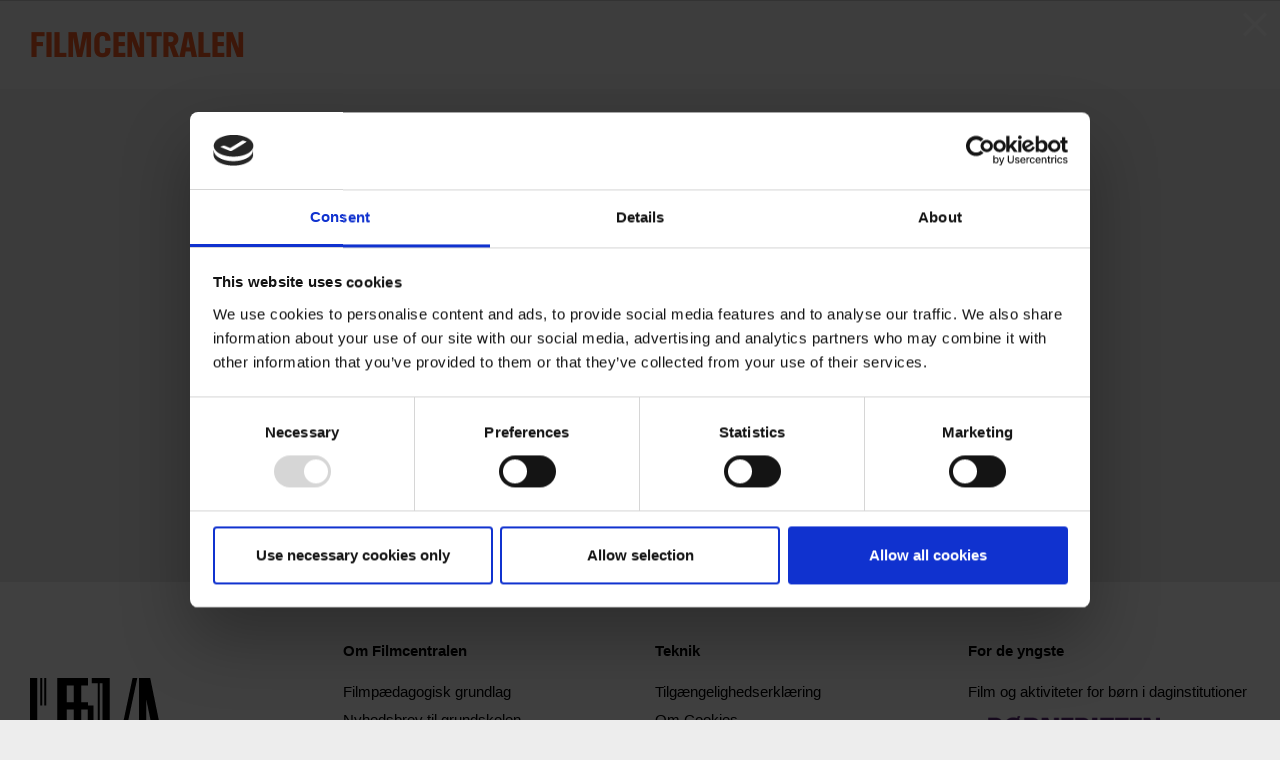

--- FILE ---
content_type: text/html; charset=UTF-8
request_url: https://filmcentralen.dk/popup/53134/L2dydW5kc2tvbGVuL2tsaXAvYmlwZXJzb24tMw%3D%3D/make_clip
body_size: 18091
content:
<!DOCTYPE html>
<html  lang="da" dir="ltr" prefix="content: http://purl.org/rss/1.0/modules/content/  dc: http://purl.org/dc/terms/  foaf: http://xmlns.com/foaf/0.1/  og: http://ogp.me/ns#  rdfs: http://www.w3.org/2000/01/rdf-schema#  schema: http://schema.org/  sioc: http://rdfs.org/sioc/ns#  sioct: http://rdfs.org/sioc/types#  skos: http://www.w3.org/2004/02/skos/core#  xsd: http://www.w3.org/2001/XMLSchema# ">
  <head>
    <meta charset="utf-8" />
<script type="text/javascript" id="Cookiebot" src="https://consent.cookiebot.com/uc.js" data-cbid="6b32f917-c173-45b0-9a00-529caddc3019" async="async"></script>
<meta name="Generator" content="Drupal 9 (https://www.drupal.org)" />
<meta name="MobileOptimized" content="width" />
<meta name="HandheldFriendly" content="true" />
<meta name="viewport" content="width=device-width, initial-scale=1.0" />
<script>(function(w,d,s,l,i){w[l]=w[l]||[];w[l].push({'gtm.start':new Date().getTime(),event:'gtm.js'});var f=d.getElementsByTagName(s)[0];var j=d.createElement(s);var dl=l!='dataLayer'?'&amp;l='+l:'';j.src='https://www.googletagmanager.com/gtm.js?id='+i+dl+'';j.async=true;f.parentNode.insertBefore(j,f);})(window,document,'script','dataLayer','GTM-PZ9ZP4B');</script>

    <title>Popup player | Filmcentralen</title>
              <link rel="shortcut icon" href="https://filmcentralen.dk/themes/custom/p8z_proto/img/favicons/filmcentralen/favicon.ico" type="image/vnd.microsoft.icon">
          <script data-domain="filmcentralen.dk" src="https://plausible.io/js/script.file-downloads.outbound-links.js" defer></script>
    <link rel="stylesheet" media="all" href="/sites/default/files/css/css_xwbPgyT8AxKCJDLgCeQE_DUOIQgC_fcvDlNbe3WMDh8.css" />
<link rel="stylesheet" media="all" href="/sites/default/files/css/css_qip3MKwo8NwHpRn4-L6letfozj1maGzL4AMQsOEkz7E.css" />
<link rel="stylesheet" media="print" href="/sites/default/files/css/css_N6zRQ2gz62nOfjId5FjMAbgreRB2L6HPKUNL3uCCTpA.css" />
<link rel="stylesheet" media="all" href="/sites/default/files/css/css_Qw_sHFhCiIjZ4s3zc2STmSm4GXQMI5D7HbEVgQzlFeg.css" />

    
  </head>
  <body class="path-popup theme--undervisning">
    <a href="#main-content" class="visually-hidden focusable skip-link">
      Gå til hovedindhold
    </a>
    <div class="layout" data-component="clampElements">
        <noscript><iframe src="https://www.googletagmanager.com/ns.html?id=GTM-PZ9ZP4B" height="0" width="0"></iframe></noscript>
          <div class="dialog-off-canvas-main-canvas" data-off-canvas-main-canvas>
    <div class="layout__top">
      <div class="global-menu   global-menu--mobile-only "
     data-component="GlobalMenu"
     data-search-url="https://filmcentralen.dk/dfi/search/autocomplete?additional%5Bsubsection%5D=8127&amp;query={query}"
     data-active="">
  <div class="global-menu__top">
    <p class="logo"><a href="/" class="logo__link"><strong class="logo__main">Film</strong>centralen</a></p>
          <div class="global-menu__right">
                  <span id="fc-unilogin-button-wrapper" data-buttton-url="https://filmcentralen.dk/fc/unilogin-button?redirect-path=aHR0cHM6Ly9maWxtY2VudHJhbGVuLmRrL3BvcHVwLzUzMTM0L0wyZHlkVzVrYzJ0dmJHVnVMMnRzYVhBdlltbHdaWEp6YjI0dE13JTNEJTNEL21ha2VfY2xpcA%3D%3D"></span>
                          <a href="https://filmcentralen.dk/search" class="global-menu__search-button js-global-menu-search ">
            Søg
            <span class="global-menu__search-button__circle"></span>
            <span class="global-menu__search-button__handle"></span>
          </a>
                <span class="global-menu__toggle js-global-menu-toggle">
          <span></span>
          <span></span>
          <span></span>
        </span>
      </div>
      </div>
      <div class="global-menu__menu">
      <div class="global-menu__body">
        <div class="global-menu__content">
          <div class="global-menu__grid">
                          <div  class="global-menu__grid__item js-global-menu-item"  data-key="53a367e5-56a5-4770-9572-66ef4cc66a6d">
                                <a href="https://filmcentralen.dk/grundskolen" class="is-highlighted global-menu__grid__link js-global-menu-item-link">
                  <p class="global-menu__grid__title js-global-menu-item-title">Grundskolen</p>
                                  </a>
                              </div>
                          <div  class="global-menu__grid__item js-global-menu-item"  data-key="148f6cdb-e283-4f79-9b27-188eb9c6c81c">
                                <a href="https://filmcentralen.dk/node/49821" class="is-highlighted global-menu__grid__link js-global-menu-item-link">
                  <p class="global-menu__grid__title js-global-menu-item-title">Om Filmcentralen</p>
                                  </a>
                              </div>
                          <div  class="global-menu__grid__item js-global-menu-item"  data-key="13047ce1-dd0f-43dd-84a5-f74be784532f">
                                <a href="https://filmcentralen.dk/" class="is-highlighted global-menu__grid__link js-global-menu-item-link">
                  <p class="global-menu__grid__title js-global-menu-item-title">Utilgængelig</p>
                                  </a>
                              </div>
                      </div>
                                <span id="fc-unilogin-button-wrapper" data-buttton-url="https://filmcentralen.dk/fc/unilogin-button?redirect-path=aHR0cHM6Ly9maWxtY2VudHJhbGVuLmRrL3BvcHVwLzUzMTM0L0wyZHlkVzVrYzJ0dmJHVnVMMnRzYVhBdlltbHdaWEp6YjI0dE13JTNEJTNEL21ha2VfY2xpcA%3D%3D"></span>
                  </div>
        <div class="global-menu__local">
          <div class="js-global-menu-local global-menu__local__menu"></div>
                      <div class="global-menu__back js-global-menu-back">
              <strong class="global-menu__back__title">Det Danske Filminstituts website</strong>
              Se alle DFI's universer            </div>
                  </div>
              </div>
      <div class="global-menu__service-menu">
        <ul class="global-menu__service-menu__list">
                      <li class="global-menu__service-menu__item">
              <a href="https://filmcentralen.dk/bornebiffen/om" class="is-highlighted global-menu__service-menu__link">Filmcentralen / For de yngste</a>
            </li>
                      <li class="global-menu__service-menu__item">
              <a href="https://www.medieraadet.dk/" class="is-outbound global-menu__service-menu__link">Medierådet</a>
            </li>
                  </ul>
      </div>
    </div>
    <div class="global-menu__search">
    <span class="global-menu__search__close js-global-menu-search"></span>
    <div class="global-menu__search__body">
              <div class="global-menu__search__body">
  <form class="global-menu__search__form js-form__loading js-search-box" action="/search" _lpchecked="1">
    <input type="hidden" name="additional[hide_back_button]" value="true" />
    <input type="hidden" name="additional[subsection]" value="null" />
    <input type="hidden" name="additional[allow_empty_query]" value="true" />
    <input type="hidden" name="additional[api_only]" value="false" />
    <input type="text" placeholder="Søg" name="query" autocomplete="off" class="global-menu__search__input js-global-menu-search-input js-form__input">
    <input type="submit" value="Vis alle resultater" class="global-menu__search__button">
    <div class="spinner spinner__global-search" data-component="Spinner"></div>
    <span role="button" class="global-menu__advanced-search-toggle js-advanced-search-toggle">Søg i klassetrin og fag</span>
    <div class="global-menu__advanced-search js-advanced-search">
      <div class="filters">
        <div class="filters__body">
          <div class="filters__filter control__field">
            <label class="control__label">Undervisningstrin</label>
            <select class="control__select" name="filters[education_level]">
              <option value="_none">Alle</option>
                          </select>
          </div>
          <div class="filters__filter control__field">
            <label class="control__label">Filmtype</label>
            <select class="control__select" name="filters[film_type]">
              <option value="_none">Alle kategorier</option>
                              <option value = "Antologi">Antologi</option>
                              <option value = "Børnefilm">Børnefilm</option>
                              <option value = "Naturfilm">Naturfilm</option>
                              <option value = "Dukkefilm">Dukkefilm</option>
                              <option value = "Portrætfilm">Portrætfilm</option>
                              <option value = "Ungdomsfilm">Ungdomsfilm</option>
                              <option value = "Musikfilm">Musikfilm</option>
                          </select>
          </div>
          <div class="filters__filter control__field">
            <label class="control__label">Fag</label>
            <select class="control__select" name="filters[film_subject]">
              <option value="_none">Alle</option>
                          </select>
          </div>
          <div class="filters__filter control__field">
            <label class="control__label">Produktionsland</label>
            <select class="control__select" name="filters[production_country]">
              <option value="_none">Alle</option>
                          </select>
          </div>
          <div class="filters__filter control__field">
            <label class="control__label">År</label>
            <div class="control__datespan">
              <input type="text" class="control__datespan__input" name="filters[production_year][start]">
              <span class="control__datespan__label">til</span>
              <input type="text" class="control__datespan__input" name="filters[production_year][end]">
            </div>
          </div>
          <div class="filters__filter control__field">
            <label class="control__label">Format</label>
            <div class="control__checkboxes">
                              <span class="control__checkbox">
                  <input class="control__checkbox__input" name="filters[node_type][film]" value="film" type="checkbox" id="film">
                  <label for="film" class="control__checkbox__label">Film</label>
                </span>
                              <span class="control__checkbox">
                  <input class="control__checkbox__input" name="filters[node_type][serie]" value="serie" type="checkbox" id="serie">
                  <label for="serie" class="control__checkbox__label">Serie</label>
                </span>
                              <span class="control__checkbox">
                  <input class="control__checkbox__input" name="filters[node_type][education_material]" value="education_material" type="checkbox" id="education_material">
                  <label for="education_material" class="control__checkbox__label">Undervisningsmateriale</label>
                </span>
                              <span class="control__checkbox">
                  <input class="control__checkbox__input" name="filters[node_type][filmleksikon]" value="filmleksikon" type="checkbox" id="filmleksikon">
                  <label for="filmleksikon" class="control__checkbox__label">Filmleksikon</label>
                </span>
                          </div>
          </div>
        </div>
        <div class="filters__actions">
          <div class="filters__counter">
            <span class="filters__counter__count">0</span>
            <span class="filters__counter__text">resultater fundet</span>
          </div>
          <button type="submit" class="button button--highlighted filters__submit">Vis</button>
        </div>
      </div>
    </div>
  </form>
</div>

          </div>
    <div class="global-menu__search__result js-global-menu-search-result"></div>

  </div>
</div>

    <header class="header   " data-component="Header" >
    <div class="header__top">
                            <p class="header__title">
            <a class="header__link" href="https://filmcentralen.dk/filmcentralen">
                              Filmcentralen
                          </a>
          </p>
                            
    


            </div>
          </header>
  </div>


  <div class="layout__middle" >
        <div>
            
            
            
                    <a id="main-content"></a>
            <div data-drupal-messages-fallback class="hidden"></div>  <div class="popup__content popup__content--small">
  <div class="popup__close js-popup-close"></div>
  <div class="text layout__small-unit">
    <img src="/themes/custom/p8z_proto/img/unilogin.png">
    <p>Du skal være logget ind med Unilogin og have abonnement på Filmcentralen for at se denne film.</p>
    <p>Er du logget ind, kan det være at dit login er udløbet og du skal lukke browseren og prøve igen.</p>
    <p>Læs mere om Unilogin og abonnement i vores hjælpesektion.</p>
  </div>
  <div class="button__group button__group--center">
          <a href="/login?destination=/grundskolen/klip/biperson-3" class="button link">eller log på som gæst</a>
          <a href="https://login.filmcentralen.dk/uni/redirect?return_url=/grundskolen/klip/biperson-3" class="button">Log på med Unilogin</a>
      </div>
</div>



          </div>
  </div>
<div class="layout__bottom">
      <footer class="footer"><div class="footer__body"><div class="footer__column">
<p class="“footer__title”">&nbsp;</p>

<p>&nbsp;</p>

<p><a class="footer__logo" href="/"><span class="footer__logo__image">Filmcentralen</span> </a></p>
</div>

<div class="footer__column">
<p class="“footer__title”"><a href="/node/49821" title="Om Filmcentralen"><strong>Om Filmcentralen</strong></a></p>

<p class="“footer__title”">&nbsp;</p>

<ul class="footer__menu">
	<li class="footer__menu__item"><a data-entity-substitution="canonical" data-entity-type="node" data-entity-uuid="75aa97c6-8ba9-4f8a-8038-258e3fa4ffcb" href="/node/49815">Filmp</a><a data-entity-substitution="canonical" data-entity-type="node" data-entity-uuid="75aa97c6-8ba9-4f8a-8038-258e3fa4ffcb" href="/node/49815" title="Pædagogisk grundlag">ædagogisk grundlag</a></li>
	<li class="footer__menu__item"><a data-entity-substitution="canonical" data-entity-type="node" data-entity-uuid="f1d86da9-86dc-4a74-96cb-458d4e51c1e6" href="/node/49920" title="Nyhedsbrev til grundskolen">Nyhedsbrev til grundskolen</a></li>
	<li class="footer__menu__item"><a data-entity-substitution="canonical" data-entity-type="node" data-entity-uuid="72fbdd48-975f-4abc-9255-60a7e807d886" href="/node/65744" title="Nyhedsbrev til gymnasiet">Nyhedsbrev til gymnasiet</a></li>
</ul>
</div>

<div class="footer__column">
<p class="“footer__title”"><strong>Teknik</strong></p>

<p class="“footer__title”">&nbsp;</p>

<ul class="footer__menu">
	<li class="footer__menu__item"><a href="https://was.digst.dk/filmcentralen-dk">Tilgængelighedserklæring</a></li>
	<li class="footer__menu__item"><a data-entity-substitution="canonical" data-entity-type="node" data-entity-uuid="a66bcff7-fad5-4c3f-9166-0a3588985df1" href="/node/65807" title="Om cookies">Om Cookies</a></li>
	<li class="footer__menu__item"><a data-entity-substitution="canonical" data-entity-type="node" data-entity-uuid="426f8ba1-e62f-48ba-bb31-b84cff7c1646" href="/node/49924" title="Kontakt">Support</a></li>
</ul>
</div>

<div class="footer__column">
<p class="“footer__title”"><a data-entity-substitution="canonical" data-entity-type="node" data-entity-uuid="fa1000f4-29bf-4442-a1bb-ab02695688db" href="https://filmcentralen.dk/bornebiffen"><b>For de yngste</b></a></p>

<p class="“footer__title”">&nbsp;</p>

<ul class="footer__menu">
	<li class="footer__menu__item"><a data-entity-substitution="canonical" data-entity-type="node" data-entity-uuid="fa1000f4-29bf-4442-a1bb-ab02695688db" href="https://filmcentralen.dk/bornebiffen">Film og aktiviteter for børn i daginstitutioner</a></li>
</ul>

<table class="footer__table">
	<tbody>
		<tr>
			<th><img alt="EU LOGO" height="55" src="https://filmcentralen.dk/files/BB_dagtilbud_logo__purple_transparentbg_1.png" width="210" /></th>
			<td>&nbsp;</td>
		</tr>
		<tr>
		</tr>
		<tr>
		</tr>
	</tbody>
</table>
</div>
</div></footer>
  </div>


  </div>

        
    </div>
    <script type="application/json" data-drupal-selector="drupal-settings-json">{"path":{"baseUrl":"\/","scriptPath":null,"pathPrefix":"","currentPath":"popup\/53134\/L2dydW5kc2tvbGVuL2tsaXAvYmlwZXJzb24tMw==\/make_clip","currentPathIsAdmin":false,"isFront":false,"currentLanguage":"da"},"pluralDelimiter":"\u0003","suppressDeprecationErrors":true,"p8zSettings":null,"ajaxPageState":{"libraries":"cookiebot\/cookiebot,dfi_block\/dfi_edit,dfi_search\/main,dfi_search\/results_counter,dfi_theoplayer\/fc_player_main,dfi_unilogin\/dfi_unilogin_button,dfi_unilogin\/fc_unilogin_popup,p8z_proto\/theme,system\/base","theme":"p8z_proto","theme_token":null},"ajaxTrustedUrl":[],"cookiebot":{"message_placeholder_cookieconsent_optout_marketing_show":false,"message_placeholder_cookieconsent_optout_marketing":"\u003Cdiv class=\u0022cookiebot cookieconsent-optout-marketing\u0022\u003E\n\t\u003Cdiv class=\u0022cookieconsent-optout-marketing__inner\u0022\u003E\n\t\t\n\t\u003C\/div\u003E\n\u003C\/div\u003E\n"},"progress_throbber":"  \n\u003Cdiv class=\u0022spinner is-visible spinner__medium\u0022 data-component=\u0022Spinner\u0022\u003E\u003C\/div\u003E","dfi_search_from":"8127","dfi":{"universe":"8127"},"fc_player":{"active_domain":"filmcentralen_dk"},"user":{"uid":0,"permissionsHash":"7e62d4712adb1e3a96961c42e166920fca6f7738307faaf8576934032b715b64"}}</script>
<script src="/sites/default/files/js/js_S5Xx2MqknI86C1XOpOPb0ETq8lwSIl65z3QnQfo5dgs.js"></script>
<script src="https://cdn.jsdelivr.net/npm/js-cookie@3.0.5/dist/js.cookie.min.js"></script>
<script src="/sites/default/files/js/js_ZSGqKV5fDuLdaZeUEUYKncvE2AAm_Ue5xBzUWXGxf3A.js"></script>
<script src="https://dbcamsapi.azurewebsites.net/js/utilities.js"></script>
<script src="/sites/default/files/js/js_G9jyO9D-YsktpcX-HvWPpkF0tvIb6koL5Ocwk9XXDOU.js"></script>

  </body>
</html>
